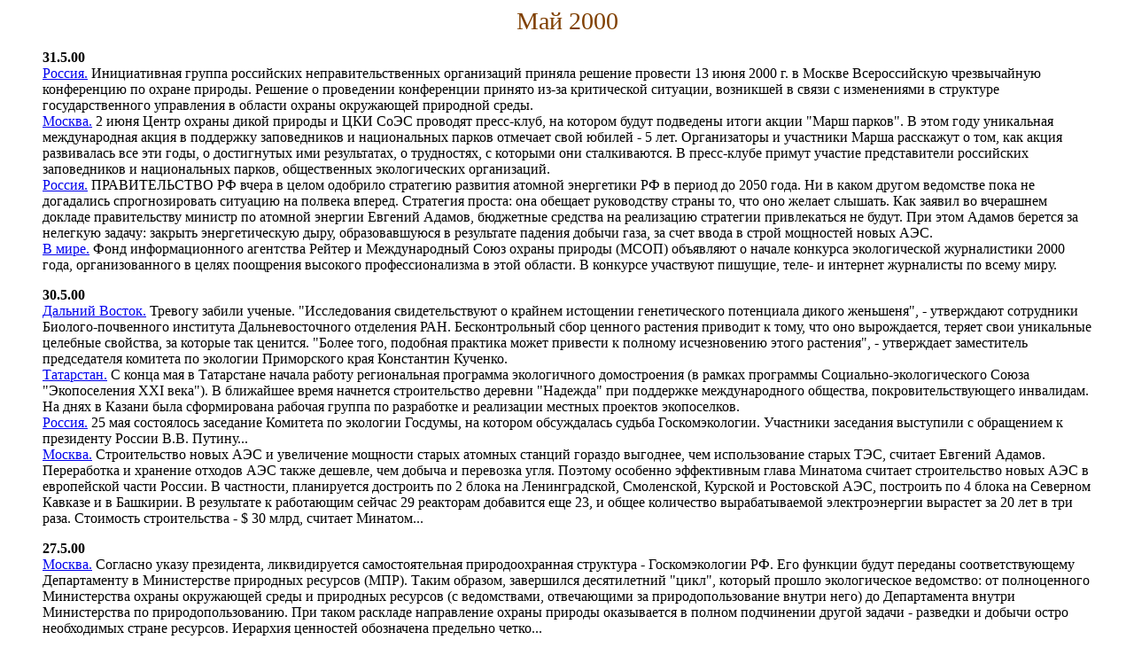

--- FILE ---
content_type: text/html
request_url: http://ecoclub.nsu.ru/news/5_00/index.htm
body_size: 10019
content:
<html>

<head>
<title>��� 2000</title>
</head>

<body bgcolor="white">
<blockquote>


<p align="center"><font color="#804000"><big><big><big>��� 2000</big></big></big></font></p>
<p><b>31.5.00</b><br>
<a href=31_5_00_4.htm>������.</a> ������������ ������ ���������� ������������������� ����������� ������� ������� �������� 13 ���� 2000 �. � ������ ������������� ������������ ����������� �� ������ �������. ������� � ���������� ����������� ������� ��-�� ����������� ��������, ��������� � ����� � ����������� � ��������� ���������������� ���������� � ������� ������ ���������� ��������� �����. 
 <br>
<a href=31_5_00_3.htm>������.</a> 2 ���� ����� ������ ����� ������� � ��� ���� �������� �����-����, �� ������� ����� ��������� ����� ����� "���� ������". � ���� ���� ���������� ������������� ����� � ��������� ������������ � ������������ ������ �������� ���� ������ - 5 ���. ������������ � ��������� ����� ��������� � ���, ��� ����� ����������� ��� ��� ����, � ����������� ��� �����������, � ����������, � �������� ��� ������������. � �����-����� ������ ������� ������������� ���������� ������������ � ������������ ������, ������������ ������������� �����������.<br>
<a href=31_5_00_2.htm>������.</a> ������������� �� ����� � ����� �������� ��������� �������� ������� ���������� �� � ������ �� 2050 ����. �� � ����� ������ ��������� ���� �� ���������� ��������������� �������� �� ������� ������. ��������� ������: ��� ������� ����������� ������ ��, ��� ��� ������ �������. ��� ������ �� ��������� ������� ������������� ������� �� ������� ������� ������� ������, ��������� �������� �� ���������� ��������� ������������ �� �����. ��� ���� ������ ������� �� �������� ������: ������� �������������� ����, �������������� � ���������� ������� ������ ����, �� ���� ����� � ����� ��������� ����� ���. <br>
<a href=31_5_00_1.htm>� ����.</a> ���� ��������������� ��������� ������ � ������������� ���� ������ ������� (����) ��������� � ������ �������� ������������� ������������ 2000 ����, ��������������� � ����� ��������� �������� ���������������� � ���� �������. � �������� ��������� �������, ����- � �������� ���������� �� ����� ����. <br>
</p>
<p><b>30.5.00</b><br>
<a href=30_5_00_4.htm>������� ������.</a> ������� ������ ������. "������������  ��������������� � ������� ���������  ������������� ���������� ������  ��������", - ���������� ����������  �������-���������� ���������  ���������������� ��������� ���. �������������� ���� ������� ��������  �������� � ����, ��� ��� �����������,  ������ ���� ���������� �������� ��������, �� ������� ��� �������. "�����  ����, �������� �������� ����� �������� � ������� ������������ �����  ��������", - ���������� ����������� ������������ �������� �� ��������  ����������� ���� ���������� �������.  
 <br>
<a href=30_5_00_3.htm>���������.</a> � ����� ��� � ���������� ������ ������ ������������ ��������� ������������ ������������ (� ������ ��������� ���������-�������������� ����� "������������ XXI ����"). � ��������� ����� �������� ������������� ������� "�������" ��� ��������� �������������� ��������, �������������������� ���������. �� ���� � ������ ���� ������������ ������� ������ �� ���������� � ���������� ������� �������� �����������. <br>
<a href=30_5_00_2.htm>������.</a> 25 ��� ���������� ��������� �������� �� �������� �������, �� ������� ����������� ������ ��������������. ��������� ��������� ��������� � ���������� � ���������� ������ �.�. ������...<br>
<a href=30_5_00_1.htm>������.</a>   ������������� ����� ��� � ���������� �������� ������ ������� ������� �������  ��������, ��� ������������� ������ ���, ������� ������� ������. ����������� �  �������� ������� ��� ����� �������, ��� ������ � ��������� ����. ������� ��������  ����������� ����� �������� ������� ������������� ����� ���   � ����������� ����� ������. � ���������, ����������� ��������� �� 2 ����� ��  �������������, ����������, ������� � ���������� ���, ��������� �� 4 ����� �� ��������  ������� � � ��������. � ���������� � ���������� ������ 29 ��������� ��������� ��� 23,  � ����� ���������� �������������� �������������� �������� ��    20 ��� � ��� ����. ��������� ������������� - $ 30 ����, ������� �������...  <br>
</p>
<p><b>27.5.00</b><br>
<a href=27_5_00_4.htm>������.</a> �������� ����� ����������, ������������� ��������������� ��������������� ��������� - �������������� ��. ��� ������� ����� �������� ���������������� ������������ � ������������ ��������� �������� (���). ����� �������, ���������� ������������ "����", ������� ������ ������������� ���������: �� ������������ ������������ ������ ���������� ����� � ��������� �������� (� �����������, ����������� �� ������������������ ������ ����) �� ������������ ������ ������������ �� ������������������. ��� ����� �������� ����������� ������ ������� ����������� � ������ ���������� ������ ������ - �������� � ������ ����� ����������� ������ ��������. �������� ��������� ���������� ��������� �����...<br>
<a href=27_5_00_3.htm>������.</a> � ������� � ������ ���������� ������� ���������� �� ��������� ������ � ������������ ������� �������� ���������. ��� ������� "���������", � ���� ������ ��������, � ���������, �������� ������������� �������� �������������� � �������� �� ������� ���������, ������� �������� � ������� ������������ ��������� ��������. <br>
<a href=27_5_00_2.htm>������.</a> ��������� ���� ������� 60 ��� ����. �� ���������� ������� ������  �������� ������, ��������� ����������������, ������ � �������������� ������  ��������, �������� � ������� ������������� ������� ��� ����������� �������  ����������.<br>
<a href=27_5_00_1.htm>�����������.</a> ������������� ���� ��� ������ � ��������� ���� "AVES" � ������������  ���������� "������ ������ �� ���������� ���������������" ��������� ��������  ������� �� ������� �� II ������ �������� "������������� �������� � ����������  ��������" ��� ���������������� ������������ � ������������� �������.    <br>
</p>
<p><b>26.5.00</b><br>
<a href=26_5_00_2.htm>�������� �������.</a> 16 ��� ���������� �������� ������� �������� �������� � �������������� ��������� - "������� ������� ����� �� �������� ������� ���������� ���������"...<br>
<a href=26_5_00_1.htm>������.</a>  ������� ��������������� ���� �� ��������� �������� �  ������������������ �������� � ����� ��������������� ���� ������  ������������ ������ "� ����������� � ���������� ������  ������������� ��������" �� ������� ������ � ������������ ��������  � �������� ��� ��������� ������� �� 14 ����. <br>
</p>
<p><b>25.5.00</b><br>
<a href=25_5_00_5.htm>��������� ����.</a> �� ������ ���������� ������������ ������� ������ �������� ����� ������, �������� ������� ����������  ���� � ����������� ��������, ��� ����������� ��������� ������� ��� ���������� � ������� �����������  ����. <br>
<a href=25_5_00_4.htm>��������� �������.</a>   ������� ���� ��������� ������� ���������� ��������� ���������� �������������  ���������������� �������� "������� ����". ���� ����, ������ �����-�� �������  �������� ������, ����������. �� ��������� ���� �������� ������������� ������������ ����� � , ������ �����,  ����������� � ������������-����������� ����� ������� � ����������. <br>
<a href=25_5_00_3.htm>�������.</a> � ������ ������������ � ��������� ��������������� ������������� ���������� �� 5  ��������: ������������� ��� � ���. ����������� ���������� ������, ���������  ������������� ���������� ������ �� ���� ��������� (������ ������ �. ������� ������)  � ������������ ������, ������������� ��� � �. ����-������� - ��� "��������",  ����������� �������� �� ��� ������������ "��������� ������������� ��������",  ������������� �������� ������ ������������ "���� - �������" �� 830 �� ����������  ��������������� ����������...<br>
<a href=25_5_00_2.htm>��������� ����.</a> � ������� ���� � ������ �������� ���������� ���� ��������� ����� 90 �������, �  ���������� ������� �������� ����� ������ ����� �������� ����. ������� ������� ��������  �������� ��� ������� �����, - � ��������� ������� ������� 2400 ��������, � �����������  ������� (��������� �����) - 6420 ��������, � ������ ���� - 80 �������� ����...  <br>
<a href=25_5_00_1.htm>������.</a> ���������� ������������ ������� ���������� ���� (�������), ��������������  ����� ��� � ������ � ������������� ����������� �������, �������� � �������� "�����"  ������� �����������, ����������� �������� ���������� ������� ������������. � ��������� ����� �  ������� ��������� ����� 80 ����. ���� ������. � ��� ���� ������, ������ ���  ���������������� ���� ����� �������� ���������...  <br>
</p>
<p><b>24.5.00</b><br>
<a href=24_5_00_2.htm>�����������.</a> ���� ����� - ������������� ��������, ���������� �� 22 ������. �������� ��� ��������, ����� �������, �������� �� ������������� ������ ����������� ���� � ����� � ������� �������� ������������� ��������� ��� �����, ������ � ��� �� ���, � ����� ������ ���������� �� ��� ������������ ���������, ���������� ��� �������������� ��������-���������������� ���������. � 1992 ���� ������������� ���� ��� �������� ���� ����� � ������������� �������������. <i>�� ���������� ������ �������� ���-�� ����� � ��������� ��� �����-2000</i>...<br>
<a href=24_5_00_1.htm>�����-�����.</a>  ���������� ����������������� ���������� ����� ����� ������� (WWF)  ��������� � �������� "������ �� ���� �����" (DWW) ��������� � ������  ��������������� ������������ ����� "�� ������ �������� �����", �������  ���������� � ������ ������� WWF "����������� ������������� ����������  ��������������� �����-��������� ���p������".  <br>
</p>
<p><b>23.5.00</b><br>
<a href=23_5_00_5.htm>������.</a> 19 ���, � ������������ � ������ ���������� ������, ���������� ���� ������������� ���������� ������������ ����������� ���������, ������������ ������� ���������� ����� � ��������� �� ����������� ��������������������� ����������������, - ��������������� ������� �� ������ ���������� ����� (��������������). ������������ ���� ���������� ����������� ������ ������� ��������� (���������), ���������� �� ������ ���������� �����.  ��������� ����������� ��������������� ������������� ������� �������������� �������� ������. ������ ������ ��������� ���������� ����� ������� �������������� � ������������, ������������� ��������������� ��������� �������. ��������� �� ������ �������� ������ �� ���������������� ����, ��������������� ������������ - ����� �� �������� ���������� �����.  <br>
<a href=23_5_00_4.htm>������� �������.</a> ���������� ����������� ������� �����, ������� � ��������� ���� �������� ���������  �������� ��������, ������, ���������� � �� ������� �������. �� ������  ����������������������, � ������ ������� � ���� ���� �� ��������� � ������� ����� ������  ���������, �������, �����, ����, ��������, �����, ������, ����, ������. <br>
<a href=23_5_00_3.htm>���������.</a> � ��������� ����� ������������ ��������� ������ ������������ �������. �� ����  �������� � ������ �������������� ������������ �������� ���������� ��� ��  ������������ ����.  ����� ����������� ���� ��������� �� ������� � � ��������� ����� ���������  ����������.    �������� ���������� ����� ������ �� ��������� �����-�������������� ���������<br>
<a href=23_5_00_2.htm>��������� ����.</a>   ������ 15 �������� ���� ������������� � ���� � ������ ������������� ����� "������  ���� ��� ���� �����", �������������� ������� ����������� ������ � ���������  ������ ����� �������. ��� �������� � ��������� ������� ���������� ������, �����  ���������� �� �������������� ���������� ��������� ��������� �����, ������������ ��  �������.  <br>
<a href=23_5_00_1.htm>����������.</a> ������������� ������ ����������� �������������� �����-���������� �������� (���) �  ��������� ��� �������� � ������ ��������. ��� ������� �������� � ��������������  ������� ������������ ��������� ���, ��������� �� ����� ��� ������������ "��������  �������-�������" ������������, ��� �� ������ ���������� ��������� ��������, ���  ����������� ���������� ������������� ���. <br>
</p>
<p><b>16.5.00</b><br>
<a href=16_5_00_3.htm>�����������.</a> ��������� ���� ����� ���������� ������������ ���������� �� ������ � �������������� �������������� ���������� ����� ��� ������ ���������� ������������� �������� ������� � ����� ������� ��������, ����������� �� ������������ �������, ������������ ���������� ���������������� ���������� �������������� ��. �� ������� ����������� ������� - ������������ ���������� �������������� ������� ���������, ������� ��������� ����� �� ���������, �������� ������ �� ��� � �������� �������� �����������. ��������������, ��� ��� ���� "�������" ����������� �� ������ � ��������� ��������� ������.  <br>
<a href=16_5_00_2.htm>������.</a> ��������� �� �������� ����� �������� ����������� ����� "�� ����������������  ��������������� ����������� �� ��������� ���������������� � ������� �������������  ������� �������". �� ���� �������� �����-������ ����� ����������� �����������. ���  ������ ������� ������ ���������� ���������������� ���������, ������� ������  ��������� ������ �� �����������, �������������� ������������ � ������� �������  �������. <br>
<a href=16_5_00_1.htm>�������� �������.</a> �� ����� ������� ������������ ��������� ������ ������ ��� ���� ���� - ��������� �  ������� ����. ��� ������� ����������� ����������� ���������� ������ ���������������  ������ ����������� "�����������" �������� �������, ��� � ������ 90-� ����� ������ �  �������� ������ �������� ���������� ����� ��� ���� ������ � ������. ����� ��� �����������  � ������� ���� ����������� ��� ��������� �� ���� ���������� ����� �������� 57 ����. .  ����� �������� ������ ����� ��������� ��� ����������������...<br>
</p>
<p><b>15.5.00</b><br>
<a href=15_5_00_3.htm>�����.</a> ��������� �����������  ���������������� ����������� ���������� ��������� ��� ����������� 80 ���. � 1920 ����  ������ ������ �� ����� � ���������� ���������� � �����������  ��������� ���������� � ������������� � ������������ � ����������  ����������� ���������� ���������. ��� ���� ����������, � � �����  ������ ���������������� �������� ����� ��� ������ ������ � ������  ����������... <br>
<a href=15_5_00_2.htm>����������.</a> ��������� ��������� �������� �������� �    ������� ����������� ����� ���������� �������� ����������, �������������� ���������  "������ ���� ��������". �� ������� ���������� ��������� ������� ���� ����������  ����� 30 ��� �������� ��������� - ����������� ���� ����.<br>
<a href=15_5_00_1.htm>�������.</a> ����� 40 ����������� ������� ���������������� �� ����������� ���� � ����� ��������� �������. �������, �� ������� ��� ��������������� �����, � ��� ���� ��������� ����������� ���������� �������� ����. ������� ������� ������������ ������������ � ����� � �������� �����. ������ ���� � ������ ���������� ����������� �����, ����� �������� ������������ � ��������� ������������. <br>
</p>
<p><b>13.5.00</b><br>
<a href=13_5_00_4.htm>������.</a> 11 ��� 2000 �. ������� ������ ����������� ���������-�������� �������� ����������� � ������ ��������� ���. �� ����  �������� ������� �������������� ����� �� ������ ������ � ��������������� ����������� "������������". ��������� � �������� �������� � �������������� ��, ���������� �� ����������� � ���, ������� ������� ���������  ��������� ������������� ����������� �� ������������ ������ � �������� � ��������������� ���, �����������  �������� ��������� �������. <br>
<a href=13_5_00_3.htm>�����.</a> 16 ��� � ���� ������ �������� �������� ������ �� ��� ����������� ������ �������������  ����������� "�������� ������������ ��������". ������������� ����������� ��������  ������ ��������� ���� �� ���, �������������� ��������� ������������� ������� �������,  ��������������� ������� �� ������ ���������� ����� ������� ������� � �������������  ����������������� ����� �� ������ ���������� � �������� �������� �������� ������ ��  ���. ����������� ��������� 100-����� �� ��� �������� ���������� ���������� ���������  �������� ���� ���� (���� �� ���) ��������� ������� �������������� �����������,  �������� ���������� ����� � ����������� � ����������� ������������� � �������������  ������� � ������.  <br>
<a href=13_5_00_2.htm>��������� ����.</a> ������������� ��������� ��� �������� ����� �� ������� �. ���������. ����� �������  ������������ ������� ������� ������� �� ������������� ���� ������ ���, ������� ��������  � �������� ������ �� ����� ���. �� ������� ������������ ������������� �����������  ������ � �������� ������� � ������������ ���� ������, ��� ������������ ����� �������  �� ��������� ������, ���� � ���. <br>
<a href=13_5_00_1.htm>�����������.</a>  ����������� ��������� ����������� ����� �������� �� ��� ����������� ��������  ���������, ������� ���������� ������� � �������� ����� ������������� �������.  <br>
</p>
<p><b>12.5.00</b><br>
<a href=12_5_00_5.htm>���������.</a> ������������� ����������� ������� ������� � ��������� � ������� ��������� 10 ���  ����� � 270 ��������� �������� �� �������� �������� ���� �������� � ��������,  ������� �������� ����� ������� �������� � ������� ������ ������. <br>
<a href=12_5_00_4.htm>����������� �������.</a> � 1999 ���� � ����������� ������� ������� ������� � ��������� ���������� ����������� ����������� ����� �� 20 ���������.  . ������������� ��������� ��������  �� 7% ���������� �������, ��� ������������� �������� ����� ���������. <br>
<a href=12_5_00_3.htm>��������.</a> 30 ����������� ������� ���������������� �� ���������� ������������ ����. �����  �������� ����� 5 ����� �������� �����. � ������ ������ ������� ���� ���������  �����������. � ������� ���� ��������� ������� ����� 300 �������, ������������� 20  ����������� � ���������, 6 �������� �����, 25 ���������� � �����������.  <br>
<a href=12_5_00_2.htm>������.</a> ��������� ���������� ����� ������� � ��������� ��������� � ������ ��� ���� ����� ����������� �� ������� �����, ������� � ��� 2000 �. �������� �������������� ������ ��������� � ��������������� �����. ������������ �������������� �� �.�. �������-�������� ��������� ������������� ���������� ��������� ���� ����� ������������ �������������� �������� ����� � ������� ������� � ������������ ��� ���������. ������ ���� ���������� ���� �������� ������� ������������� ������, ������� ������������ ����� ������������� ��������� ��������� � ������ �� ������ ����������� ����� �� ������� ������ � ���������� ������������.<br>
<a href=12_5_00_1.htm>������.</a>   � ������ ������ ����� ��������� �� �����������    ��������������� � ������ ������� �� �������� �������� "��� � ����: �� ��������������� �  ��������������" ������������� ����������� ��������� ���������� ����� ������ ����������.  ��������� ��������������� ����������� ��������� ������� ��������� � ��������������,  ������� ������ �������������� �� ������ �������������� ����������� ����. � ������ �������  ��� �������� ������������ ������ ��������.<br>
</p>
<p><b>11.5.00</b><br>
<a href=11_5_00_2.htm>��������.</a> ��������� �������� ������� ����������� ������ ������ � ���������� ���������� ������������ ���������� ��������. ������� ����������, ��� ���� ������ ����������� ������� ������� ���������� ����������� ���������� ��������� ��������. <br>
<a href=11_5_00_1.htm>�����.</a>  � 15 �� 26 ��� � ������� ����� ������� ��������� 5 ����������� ������ ��������� � ���������������.  29 ������ ����� ���� �� ����������, 4-� ����������� ������ ��������� � �������� (������) ��� ������ �������� �� ���������������, ������������ �������������� �����������, �������� � ������ �������� � ������ ����������� ����������������� �����������. <br>
</p>
<p><b>10.5.00</b><br>
<a href=10_5_00_5.htm>������.</a> ����� 200 ���������� ����������� ������ �������� � ������ ��������������� ������� ������ ���� ��������� ����������. ���������� ������� �������� ��������� �� 3619 ������������ �������� �����������, ������������ ����� 7 ��������� ���� ���������� ������. ���������� ���� ���� ������, ������ �������� ����������� ��������� � ��� ����, �������� ���������� ������������� ��������� ��������� �������� ������� ������� ���� ���� ������. <br>
<a href=10_5_00_4.htm>����.</a> �������������� ������������� �� ����� ��������� ���������� ���������������� ���������� ����������� ����������� "����������� ���������".<br>
<a href=10_5_00_3.htm>������.</a> �� ���������� ������ ���������������� ����� 250 ������ ��������� �������. 73 �� ���  ������������� � ��������� �������, ��� �������� ��������������� ���� � ������ ��������  ������������ ��������� �����. ����� ����, ������� �������� ���������� ����������� �  ��������� �������. � � ������� � ������ ���� ������� ��� ������ ����� �������� �����. <br>
<a href=10_5_00_2.htm>����.</a>  ������-�������� ���������� ��������������� ��������� ���������� 4 ��� �������� 70-�����. ��, �� ������ ����������� ��������� ����������� �������� ���������, ��-�� ������� ������������ ������ ���������� �� 29 ���, ����� � ����������� ��������� ������-������������ �����������, ����������� ���������� ����������� �����. <br>
<a href=10_5_00_1.htm>���������.</a> � ���������� ���������� ��������� ������������� ����� "��������� - ������ � ������� �����". ��� �������� �� �������� �������� ����� ���������� ������ � ������ ���������� �������������� "��������-2000".<br>
</p>
<p><b>8.5.00</b><br>
<a href=8_5_00_5.htm>��������� ����.</a> ������� "�������������� ������ ���������" ��������� 26 ������ � ������ ������������������ ��������  "����� ������-2000" � ��� ����������� ��������� ����������� ������. ��  ��� ����������� �������� �������������� �����, ������������ ��������  � 1999 ���� (����� 12000 ��������). <br>
<a href=8_5_00_4.htm>�����������.</a> ����� �� 50 ���. ����� � ��� ������� ���������� �������� "�������������"  ������� ����� � ����, ����������� �� ������ �� ����� � ��������� ���  ����, ����� ����� ������ � ��������� ���������. ���� �������� ��������  �������� ������� �������������� ������� � ������������� �������� ��  ������ ���������� �����. �������� �� �������� ������������ �  ������������ ������������� �����������, ������ � ���������� �������  ������� ��� �� ������ ���.  <br>
<a href=8_5_00_3.htm>������������ ����.</a> � ���������� ���������� ����������� ����� ��������  ������������� ����� "��������� ���" ��������� �������  ���� ������������ � ������. ������� ���� ������� - �������� �����������  ����� ���������� ������, ������������ ����� ���  ��������, � ����� ���������� �����������-�����������  ���� � ��.<br>
<a href=8_5_00_2.htm>�����.</a>  � ������ ���� ������ �� ������������� ��������� � 1 �� 25 ��� �  ��������� ������ �������� ����� "����� ��������" ��� ��������:  "������������ - ������ �����", "������ ������", "������ �����",  "������ ���" � "����� ������� �����". <br>
<a href=8_5_00_1.htm>������.</a> � ����� �������� � ��������-������ � ������ ������ ����������� "������������ ��� �������� ����������� ���������� ������". � �� ������ ������� ������� ������������� ����������������� ���������, ������������������� �����������, ��������-���������, ����������. �������� ����� ���������� ���� ������� ����������� �������� ������������������ ��������� ������ � �������������� ��������� ������� ��������������� ������ (FSC). <br>
</p>





</blockquote>
</body>
</html>
